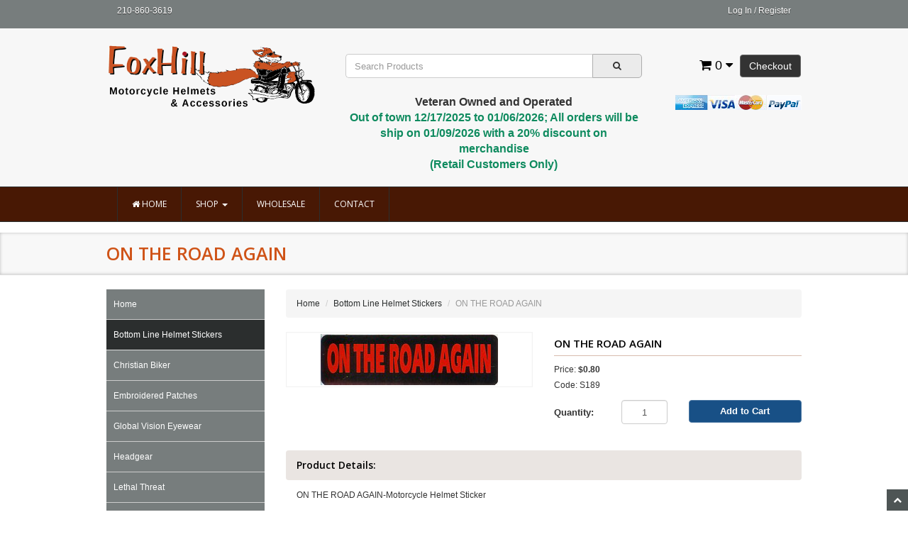

--- FILE ---
content_type: text/html; charset=utf-8
request_url: https://www.foxhillfarmleather.com/PROD/S189.html
body_size: 7437
content:
<!DOCTYPE HTML><html xmlns:fb="http://ogp.me/ns/fb#"><head><title>ON THE ROAD AGAIN - Fox Hill Farm</title><base href="https://www.foxhillfarmleather.com/mm5/" /><link type="text/css" media="all" rel="stylesheet" href="css/00000001/bootstrap.css?T=aa242384" data-resource-group="css_list" data-resource-code="bootstrap" /><link type="text/css" media="all" rel="stylesheet" href="css/00000001/font-awesome.css?T=960c1194" data-resource-group="css_list" data-resource-code="fontawesome" /><link type="text/css" media="all" rel="stylesheet" href="css/00000001/default.css?T=b3e852c4" data-resource-group="css_list" data-resource-code="default" /><link type="text/css" media="all" rel="stylesheet" href="css/00000001/style.css?T=5642cfe2" data-resource-group="css_list" data-resource-code="style" /><script type="text/javascript">
var MMThemeBreakpoints =
[
{
"code":	"mobile",
"name":	"Mobile",
"start":	{
"unit": "px",
"value": ""
}
,
"end":	{
"unit": "em",
"value": "39.999"
}
}
,{
"code":	"tablet",
"name":	"Tablet",
"start":	{
"unit": "px",
"value": ""
}
,
"end":	{
"unit": "em",
"value": "59.999"
}
}
];
</script>
<script type="text/javascript">
var json_url = "https:\/\/www.foxhillfarmleather.com\/mm5\/json.mvc\u003F";
var json_nosessionurl = "https:\/\/www.foxhillfarmleather.com\/mm5\/json.mvc\u003F";
var Store_Code = "FHF";
</script>
<script type="text/javascript" src="https://www.foxhillfarmleather.com/mm5/clientside.mvc?T=740b6ab0&amp;Filename=ajax.js" integrity="sha512-hBYAAq3Edaymi0ELd4oY1JQXKed1b6ng0Ix9vNMtHrWb3FO0tDeoQ95Y/KM5z3XmxcibnvbVujqgLQn/gKBRhA==" crossorigin="anonymous"></script>
<script type="text/javascript" src="https://www.foxhillfarmleather.com/mm5/clientside.mvc?T=740b6ab0&amp;Filename=runtime_ui.js" integrity="sha512-ZIZBhU8Ftvfk9pHoUdkXEXY8RZppw5nTJnFsMqX+3ViPliSA/Y5WRa+eK3vIHZQfqf3R/SXEVS1DJTjmKgVOOw==" crossorigin="anonymous"></script>
<script type="text/javascript" src="https://www.foxhillfarmleather.com/mm5/clientside.mvc?T=740b6ab0&amp;Module_Code=cmp-cssui-searchfield&amp;Filename=runtime.js" integrity="sha512-GT3fQyjPOh3ZvhBeXjc3+okpwb4DpByCirgPrWz6TaihplxQROYh7ilw9bj4wu+hbLgToqAFQuw3SCRJjmGcGQ==" crossorigin="anonymous"></script>
<script type="text/javascript">
var MMSearchField_Search_URL_sep = "https:\/\/www.foxhillfarmleather.com\/SRCH.html\u003FSearch=";
(function( obj, eventType, fn )
{
if ( obj.addEventListener )
{
obj.addEventListener( eventType, fn, false );
}
else if ( obj.attachEvent )
{
obj.attachEvent( 'on' + eventType, fn );
}
})( window, 'mmsearchfield_override', function()
{
MMSearchField.prototype.onMenuAppendHeader = function(){return null;}MMSearchField.prototype.onMenuAppendItem = function( data ){var span;span = newElement( 'span', null, null, null );span.innerHTML = data;return span;}MMSearchField.prototype.onMenuAppendStoreSearch = function( search_value ){var item;item = newElement( 'div', { 'class': 'mm_searchfield_menuitem mm_searchfield_menuitem_storesearch' }, null, null );item.element_text = newTextNode( 'Search store for product "' + search_value + '"', item );return item;}MMSearchField.prototype.onFocus = function( e ) { ; };MMSearchField.prototype.onBlur = function( e ) { ; };
} );
</script>
<meta charset="utf-8" /><link href="https://fonts.googleapis.com/css?family=Open+Sans:400,600" rel="stylesheet" /><meta name="viewport" content="width=device-width, initial-scale=1.0" /><!-- HTML5 Support for IE --><!--[if lt IE 9]><script src="js/ie8.js"></script><![endif]--><link rel="shortcut icon" type="image/x-icon" href="/favicon.ico?"><script type="text/javascript" src="https://www.foxhillfarmleather.com/mm5/clientside.mvc?T=740b6ab0&Module_Code=mvga&amp;Filename=mvga.js"></script><link type="text/css" media="all" rel="stylesheet" integrity="sha256-lWOXBr8vqpiy3pliCN1FmPIYkHdcr8Y0nc2BRMranrA= sha384-0K5gx4GPe3B0+RaqthenpKbJBAscHbhUuTd+ZmjJoHkRs98Ms3Pm2S4BvJqkmBdh sha512-wrhf+QxqNNvI+O73Y1XxplLd/Bt2GG2kDlyCGfeByKkupyZlAKZKAHXE2TM9/awtFar6eWl+W9hNO6Mz2QrA6Q==" crossorigin="anonymous" href="https://www.foxhillfarmleather.com/mm5/json.mvc?Store_Code=FHF&amp;Function=CSSResource_Output&amp;CSSResource_Code=mm-theme-styles&T=21ef7a45" data-resource-group="modules" data-resource-code="mm-theme-styles" /><script type="text/javascript" src="https://www.foxhillfarmleather.com/mm5/clientside.mvc?T=740b6ab0&amp;Filename=runtime.js" integrity="sha512-EiU7WIxWkagpQnQdiP517qf12PSFAddgl4rw2GQi8wZOt6BLZjZIAiX4R53VP0ePnkTricjSB7Edt1Bef74vyg==" crossorigin="anonymous"></script><script type="text/javascript" src="https://www.foxhillfarmleather.com/mm5/clientside.mvc?T=740b6ab0&amp;Filename=MivaEvents.js" integrity="sha512-bmgSupmJLB7km5aCuKy2K7B8M09MkqICKWkc+0w/Oex2AJv3EIoOyNPx3f/zwF0PZTuNVaN9ZFTvRsCdiz9XRA==" crossorigin="anonymous"></script><script type="text/javascript" src="https://www.foxhillfarmleather.com/mm5/clientside.mvc?T=740b6ab0&amp;Filename=AttributeMachine.js" integrity="sha512-e2qSTe38L8wIQn4VVmCXg72J5IKMG11e3c1u423hqfBc6VT0zY/aG1c//K/UjMA6o0xmTAyxRmPOfEUlOFFddQ==" crossorigin="anonymous"></script><script>AttributeMachine.prototype.Generate_Discount = function( discount ){var discount_div;discount_div	= document.createElement( 'div' );discount_div.innerHTML	= discount.descrip + ': ' + discount.formatted_discount;return discount_div;}AttributeMachine.prototype.Generate_Swatch = function (product_code, attribute, option) {var swatch = document.createElement('li'),span = document.createElement('span'),img = document.createElement('img');img.src = option.image;span.setAttribute('class', 'thumbnail');swatch.appendChild(span);span.appendChild(img);return swatch;}</script><script type="text/javascript" src="https://www.foxhillfarmleather.com/mm5/clientside.mvc?T=740b6ab0&amp;Filename=ImageMachine.js" integrity="sha512-luSn6atUPOw8U8HPV927zNVkcbbDcvbAlaSh/MEWznSCrOzPC2iQVeXSwLabEEn43FBmR6lKN0jhsWKmJR4n1Q==" crossorigin="anonymous"></script><script>ImageMachine.prototype.ImageMachine_Generate_Thumbnail = function( thumbnail_image, main_image, closeup_image, type_code ){var thumbnail, span, img;thumbnail	= document.createElement( 'li' );span	= document.createElement( 'span' ); // to vertically center the thumbnail imagesthumbnail.appendChild( span );if ( typeof( thumbnail_image ) == 'string' && thumbnail_image.length > 0 ){img	= document.createElement( 'img' );img.src	= thumbnail_image;thumbnail.appendChild( img );}return thumbnail;}</script></head><body class="PROD" id="JS_PROD"><div id="site-container"><!-- BEGIN GLOBAL HEADER --><header class="topheader hidden-sm"><div class="container hidden-xs"><div class="col-xs-6 col-md-4"><p class="phone">210-860-3619</p></div><div class="col-xs-12 col-sm-6 col-md-8"><div class="hlinks"><a href="#login" role="button" data-toggle="modal">Log In</a> / <a href="https://www.foxhillfarmleather.com/mm5/merchant.mvc?Store_Code=FHF&Screen=ACNT" role="button">Register</a><!-- &nbsp;&nbsp;&nbsp;<a href="https://www.foxhillfarmleather.com/ORHL.html">Order Status</a> --> </div></div></div><div class="container iconbar hidden-lg hidden-md hidden-sm"><a href="tel:210-860-3619"><i class="icon-phone"></i></a><a href="#login" role="button" data-toggle="modal"><i class="icon-user"></i></a><a href="https://www.foxhillfarmleather.com/mm5/merchant.mvc?Screen=OINF&amp;Store_Code=FHF" class="btn btn-primary hidden-xs float-right">Checkout</a><a href="https://www.foxhillfarmleather.com/mm5/merchant.mvc?Screen=BASK&amp;Store_Code=FHF" class="basket-count float-right hidden-xs"><i class="icon-shopping-cart"></i> 0 <i class="icon-caret-down"></i></a><!-- XS a tags --><a href="https://www.foxhillfarmleather.com/mm5/merchant.mvc?Screen=BASK&amp;Store_Code=FHF" class="hidden-lg hidden-md hidden-sm xs-cart"><i class="icon-shopping-cart"><span>0</span></i></a><a href="#search-modal" role="button" data-toggle="modal"><i class="icon-search"></i></a></div></header><header class="btmheader"><div class="container"><div class="row"><div class="col-md-4 col-sm-4"> <div class="logo"><a href="https://www.foxhillfarmleather.com/SFNT.html"><img src="graphics/00000001/foxhill_logo4.png" alt="Fox Hill Farm - Motorcycle Accessories" title="Fox Hill Farm - Motorcycle Accessories" border="0" /></a></div></div><div class="col-md-8 col-sm-8 hidden-xs"><div class="row search-row"><div class="col-md-8 v-center"> <!-- Search form --><form method="post" action="https://www.foxhillfarmleather.com/mm5/merchant.mvc?Screen=SRCH" class="form-inline clearfix center-block" role="form"><input type="hidden" name="Store_Code" value="FHF" /><div class="form-group col-xs-10"><input type="text" name="Search" value="" id="search" class="form-control" placeholder="Search Products" /></div><button type="submit" class="btn btn-default"><i class="icon-search"></i></button></form></div><div class="col-md-4 v-center"> <div class="col-xs-6 visible-xs visible-sm no-padding"><div class="hlinks pull-left"><a href="#login" role="button" data-toggle="modal"><i class="icon-user"></i></a><h4 class="head-phone">210-860-3619</h4></div></div><div class="hlinks"><a href="https://www.foxhillfarmleather.com/mm5/merchant.mvc?Screen=OINF&amp;Store_Code=FHF" class="btn btn-primary hidden-xs float-right">Checkout</a><a href="https://www.foxhillfarmleather.com/mm5/merchant.mvc?Screen=BASK&amp;Store_Code=FHF" class="basket-count float-right hidden-xs"><i class="icon-shopping-cart"></i> 0 <i class="icon-caret-down"></i></a><!-- XS a tags --><a href="https://www.foxhillfarmleather.com/mm5/merchant.mvc?Screen=BASK&amp;Store_Code=FHF" class="hidden-lg hidden-md hidden-sm xs-cart"><i class="icon-shopping-cart"><span>0</span></i></a></div></div></div><div class="row"><div class="col-md-8 col-sm-8 hidden-xs"><div class="tag-line center" style="margin-top:5px;">Veteran Owned and Operated<br /> <span class="account-links">Out of town 12/17/2025 to 01/06/2026; All orders will be ship on 01/09/2026 with a 20% discount on merchandise<br><span class="item discount">(Retail Customers Only)</span></span></div></div><div class="col-md-4 v-center"><div class="alignright"><img src="images/payment-methods.png" alt="American Express" title ="American Express" /></div></div></div></div></div></div></header><!-- Header ends --><!-- Log In Modal starts --><div id="login" class="modal fade"><div class="modal-dialog"><div class="modal-content"><div class="modal-header top"><button type="button" class="close" data-dismiss="modal" aria-hidden="true">×</button><h4>Log In</h4></div><div class="modal-body"><div class="form"><form method="post" action="https://www.foxhillfarmleather.com/mm5/merchant.mvc?Screen=PROD" autocomplete="off" class="form-horizontal"><input type="hidden" name="Action" value="LOGN" /><input type="hidden" name="Store_Code" value="FHF" /><input type="hidden" name="Product_Code" value="S189" /><div class="form-group"><label for="Customer_LoginEmail" class="control-label col-md-3">Email Address:</label><div class="col-md-9"><input type="email" name="Customer_LoginEmail" value="" id="Customer_LoginEmail" class="form-control" autocomplete="off" /></div></div><div class="form-group"><label for="Customer_Password" class="control-label col-md-3">Password:</label><div class="col-md-9"><input type="password" name="Customer_Password" id="Customer_Password" class="form-control" /></div></div><div class="form-group"><div class="col-md-9 col-md-offset-3"><button type="submit" class="btn btn-default btn-blue">Log In</button><button type="reset" class="btn btn-default">Reset</button></div></div></form><p class="align-right"><small><a href="https://www.foxhillfarmleather.com/mm5/merchant.mvc?Store_Code=FHF&Screen=FPWD" title="Forgot your password? Click Here">Forgot your password?</a></small></p></div></div><div class="modal-header"><h4>Register</h4></div><div class="modal-footer"><div class="alignleft">Dont have account? <a href="https://www.foxhillfarmleather.com/mm5/merchant.mvc?Store_Code=FHF&Screen=ACNT">Register Here</a></div></div><div class="modal-header hidden-lg hidden-md"><h4>Order Status</h4></div><div class="modal-footer hidden-lg hidden-md"><p>Where is my order? <a href="https://www.foxhillfarmleather.com/mm5/merchant.mvc?Store_Code=FHF&Screen=ORDS">Check Here</a></p></div></div></div></div><!-- Log In modal ends --><!-- Mini Basket modal Starts --><div id="cart" class="modal fade"><div class="modal-dialog"><div class="modal-content"><div class="modal-header"><button type="button" class="close" data-dismiss="modal" aria-hidden="true">×</button><h4>Shopping Cart</h4></div><div class="modal-body"><table class="table table-striped tcart"><thead><tr><th class="hidden-xs">&nbsp;</th><th>Name</th><th>Quantity</th><th>Price</th></tr></thead><tbody class="text-left"><tr><th class="hidden-xs">&nbsp;</th><th>&nbsp;</th><th>Total</th><th></th></tr></tbody></table></div><div class="modal-footer"><a href="https://www.foxhillfarmleather.com/mm5/merchant.mvc?Screen=BASK&amp;Store_Code=FHF" class="btn btn-default">View Cart</a><a href="https://www.foxhillfarmleather.com/mm5/merchant.mvc?Screen=OINF&amp;Store_Code=FHF" class="btn btn-primary">Checkout</a></div></div></div></div><!-- Mini Basket modal ends --><!-- Search modal Starts --><div id="search-modal" class="modal fade"><div class="modal-dialog"><div class="modal-content"><div class="modal-header top"><button type="button" class="close" data-dismiss="modal" aria-hidden="true">×</button><h4>Search</h4></div><div class="modal-body"><!-- Search form --><form method="post" action="https://www.foxhillfarmleather.com/mm5/merchant.mvc?Screen=SRCH" class="form-inline clearfix center-block" role="form"><input type="hidden" name="Store_Code" value="FHF" /><div class="form-group col-xs-10"><input type="text" name="Search" value="" id="search" class="form-control" placeholder="Search Products" /></div><button type="submit" class="btn btn-default"><i class="icon-search"></i></button></form></div></div></div></div><!-- END GLOBAL HEADER --><!-- Navigation bar begin --><div class="navbar bs-docs-nav" role="banner"><div class="container"><div class="navbar-header"><button class="navbar-toggle" type="button" data-toggle="collapse" data-target=".bs-navbar-collapse"><span class="sr-only">Toggle navigation</span><span class="icon-bar"></span><span class="icon-bar"></span><span class="icon-bar"></span></button></div><nav class="collapse navbar-collapse bs-navbar-collapse" role="navigation"><ul class="nav navbar-nav"><li><a href="https://www.foxhillfarmleather.com/SFNT.html"><i class="icon-home"></i> Home</a></li><li class="dropdown"><a href="#" class="dropdown-toggle" data-toggle="dropdown">Shop <b class="caret color-icon"></b></a><ul class="dropdown-menu"><li class="level-1"><a href="https://www.foxhillfarmleather.com/CTGY/STICKERS.html">Bottom Line Helmet Stickers</a></li><li class="level-1"><a href="https://www.foxhillfarmleather.com/CTGY/Christian.html">Christian Biker</a></li><li class="level-1"><a href="https://www.foxhillfarmleather.com/CTGY/Patches.html">Embroidered Patches</a></li><li class="level-1"><a href="https://www.foxhillfarmleather.com/CTGY/EP.html">Global  Vision Eyewear</a></li><li class="level-1"><a href="https://www.foxhillfarmleather.com/CTGY/hg.html">Headgear</a></li><li class="level-1"><a href="https://www.foxhillfarmleather.com/CTGY/DECALS.html">Lethal Threat</a></li><li class="level-1"><a href="https://www.foxhillfarmleather.com/CTGY/metalarmor.html">Metal Armor Polishes</a></li><li class="level-1"><a href="https://www.foxhillfarmleather.com/CTGY/mt.html">Motley Tube</a></li><li class="level-1"><a href="https://www.foxhillfarmleather.com/CTGY/neomask.html">Neoprene Face Masks</a></li><li class="level-1"><a href="https://www.foxhillfarmleather.com/CTGY/Pins.html">Pewter Pins</a></li><li class="level-1"><a href="https://www.foxhillfarmleather.com/CTGY/RB.html">Ride Bells</a></li><li class="level-1"><a href="https://www.foxhillfarmleather.com/CTGY/sfnt-featured-prods.html">SFNT Featured Products</a></li><li class="level-1"><a href="https://www.foxhillfarmleather.com/CTGY/VE.html">Vest Extenders</a></li><li class="level-1"><a href="https://www.foxhillfarmleather.com/CTGY/H.html">Voss Novelty Motorcycle Helmets</a></li><li class="level-1"><a href="https://www.foxhillfarmleather.com/CTGY/zip.html">Zipper Pulls</a></li></ul></li><li><a href="https://www.foxhillfarmleather.com/wholesale.html">Wholesale</a></li><li><a href="https://www.foxhillfarmleather.com/CTUS.html">Contact</a></li></ul></nav></div></div><!-- Navigation bar end --><div class="items"><div class="page-head"><div class="container"><div class="row"><div class="col-md-12"><h2>ON THE ROAD AGAIN</h2></div></div></div></div><div class="content"><div class="container"><div class="row"><div class="col-md-3 col-sm-3 hidden-xs"><!-- Category Tree / Sidebar navigation begin --><nav><ul id="nav"><li><a href="https://www.foxhillfarmleather.com/SFNT.html">Home</a></li><li class="level-1"><a href="https://www.foxhillfarmleather.com/CTGY/STICKERS.html" class="open">Bottom Line Helmet Stickers</a></li><li class="level-1"><a href="https://www.foxhillfarmleather.com/CTGY/Christian.html">Christian Biker</a></li><li class="level-1"><a href="https://www.foxhillfarmleather.com/CTGY/Patches.html">Embroidered Patches</a></li><li class="level-1"><a href="https://www.foxhillfarmleather.com/CTGY/EP.html">Global  Vision Eyewear</a></li><li class="level-1"><a href="https://www.foxhillfarmleather.com/CTGY/hg.html">Headgear</a></li><li class="level-1"><a href="https://www.foxhillfarmleather.com/CTGY/DECALS.html">Lethal Threat</a></li><li class="level-1"><a href="https://www.foxhillfarmleather.com/CTGY/metalarmor.html">Metal Armor Polishes</a></li><li class="level-1"><a href="https://www.foxhillfarmleather.com/CTGY/mt.html">Motley Tube</a></li><li class="level-1"><a href="https://www.foxhillfarmleather.com/CTGY/neomask.html">Neoprene Face Masks</a></li><li class="level-1"><a href="https://www.foxhillfarmleather.com/CTGY/Pins.html">Pewter Pins</a></li><li class="level-1"><a href="https://www.foxhillfarmleather.com/CTGY/RB.html">Ride Bells</a></li><li class="level-1"><a href="https://www.foxhillfarmleather.com/CTGY/sfnt-featured-prods.html">SFNT Featured Products</a></li><li class="level-1"><a href="https://www.foxhillfarmleather.com/CTGY/VE.html">Vest Extenders</a></li><li class="level-1"><a href="https://www.foxhillfarmleather.com/CTGY/H.html">Voss Novelty Motorcycle Helmets</a></li><li class="level-1"><a href="https://www.foxhillfarmleather.com/CTGY/zip.html">Zipper Pulls</a></li></ul></nav><!-- Category Tree / Sidebar navigation end --></div><div class="col-md-9 col-sm-9"><ul class="breadcrumb"><li><a href="https://www.foxhillfarmleather.com/SFNT.html">Home</a></li><li><a href="https://www.foxhillfarmleather.com/CTGY/STICKERS.html">Bottom Line Helmet Stickers</a></li><li class="active">ON THE ROAD AGAIN</li></ul><div class="product-main"><div class="row"><div class="col-md-6 col-sm-6"> <!-- Image --><div class="product-images"><div class="product-image"><img src="graphics/en-US/cssui/blank.gif" alt="ON THE ROAD AGAIN" title="ON THE ROAD AGAIN" id="main_image" class="aligncenter" /></div><ul id="thumbnails" class="thumbnails"></ul></div></div><div class="col-md-6 col-sm-6"> <h4 class="title">ON THE ROAD AGAIN</h4><div class="product-price">Price: <span id="price-value-additional" style="text-decoration: line-through"></span> <span id="price-value" class="bold">$0.80</span><div id="product-discounts"></div></div><p>Code: S189</p><!-- Do not display<p>Weight: 0.02 pounds</p>--><form method="post" action="https://www.foxhillfarmleather.com/mm5/merchant.mvc?Screen=BASK" class="form-horizontal" role="form"><input type="hidden" name="Old_Screen" value="PROD" /><input type="hidden" name="Old_Search" value="" /><input type="hidden" name="Action" value="ADPR" /><input type="hidden" name="Store_Code" value="FHF" /><input type="hidden" name="Product_Code" value="S189" /><input type="hidden" name="Category_Code" value="STICKERS" /><input type="hidden" name="Offset" value="" /><input type="hidden" name="AllOffset" value="" /><input type="hidden" name="CatListingOffset" value="" /><input type="hidden" name="RelatedOffset" value="" /><input type="hidden" name="SearchOffset" value="" /><div id="swatches" class="swatches"></div><div class="product-attributes"></div><div class="form-group"><label for="product-quantity" title="Quantity" class="col-md-3 col-sm-12 col-xs-12 control-label">Quantity:</label><div class="col-md-3 col-sm-4 col-xs-3"><input type="text" name="Quantity" value="1" id="product-quantity" class="form-control text-center" /></div><div class="col-md-6 col-sm-7 col-xs-9"><button class="btn btn-primary btn-block btn-blue" type="submit">Add to Cart</button></div></div></form></div></div></div><br /><!-- Description, specs and review --><div class="box-title"><h5>Product Details:</h5></div><div class="col-md-13 descrip"><p>ON THE ROAD AGAIN-Motorcycle Helmet Sticker</p></div></div></div></div></div></div><!-- BEGIN GLOBAL FOOTER --><footer class="footer"><div class="clear"></div><div class="footer"><div class="container"><div class="row"><div class="col-sm-12"><div class="row"><div class="col-sm-4"><div class="widget"><h5>Contact Info</h5><hr /><ul><li id="address"><i class="icon-home"></i><span class="foot-address">12714 Falcon Ledge. San Antonio, TX, 78259</span></li><li><hr /><i class="icon-phone"></i><span class="foot-phone">210-860-3619</span></li><li><hr /><i class="icon-envelope-alt"></i><a href="mailto:billandvicki@foxhillfarmleather.com" class="foot-email">billandvicki@foxhillfarmleather.com</a></li></ul><div class="clearfix"></div><div class="payment-icons"><hr /><img src="images/americanexpress.gif" alt="American Express" title ="American Express" /><img src="images/visa.gif" alt="Visa" title="Visa" /><img src="images/mastercard.gif" alt="MasterCard" title="MasterCard" /><img src="images/paypal.gif" alt="PayPal" title="PayPal" /></div></div></div><div class="col-sm-4"><div class="widget"><h5>About Fox Hill</h5><hr /><div id="about-us-footer" class="readytheme-contentsection">
Fox Hill Farm Leather is veteran owned and operated. We offer motorcycle products for motorcycle enthusiasts. We stand behind the products that we sell and strive to bring you the best quality items at the best possible price.
</div>
</div></div><div class="col-sm-4"><div class="widget"><h5>Helpful Links</h5><hr /><div class="two-col"><div class="col-left"><ul>
<li class="level-1"><a href="https://www.foxhillfarmleather.com/SFNT.html" target="_self">Home</a></li>
<li class="level-1"><a href="https://www.foxhillfarmleather.com/ABUS.html" target="_self">About Us</a></li>
<li class="level-1"><a href="https://www.foxhillfarmleather.com/CTUS.html" target="_self">Contact Us</a></li>
<li class="level-1"><a href="https://www.foxhillfarmleather.com/FAQS.html" target="_self">FAQS</a></li>
<li class="level-1"><a href="https://www.foxhillfarmleather.com/size_charts.html" target="_self">Size Charts</a></li>
</ul>
</div><div class="col-right"><ul>
<li class="level-1"><a href="https://www.foxhillfarmleather.com/wholesale.html" target="_self">Wholesale Program</a></li>
<li class="level-1"><a href="https://www.foxhillfarmleather.com/SARP.html" target="_self">Shipping &amp; Returns</a></li>
<li class="level-1"><a href="https://www.foxhillfarmleather.com/PRPO.html" target="_self">Privacy Policy</a></li>
<li class="level-1"><a href="https://www.foxhillfarmleather.com/PLST.html" target="_self">All Products</a></li>
<li class="level-1"><a href="https://www.foxhillfarmleather.com/SMAP.html" target="_self">Sitemap</a></li>
</ul>
</div><div class="clearfix"></div></div></div></div><!--Not in use. To enable, make other three columns sm-3<div class="col-sm-2"><div class="clearfix"></div></div></div>--></div><hr /><!-- Copyright info --><p class="copy">Copyright &copy; 2026 Fox Hill Farm | Miva Merchant Shopping Cart Customization by <a target="_blank" href="https://www.jsdvs.com/">JSDVS Web Design / Development</a></p></div></div><img src="images/positivessl_trust_seal_md_167x42.png" alt="Site Secured by Sertigo" class="alignright"><br /><div class="alignleft"><br><div class="clearfix"></div></div></div></footer><!-- Footer ends --> <!-- Scroll to top --> <span class="totop"><a href="#"><i class="icon-chevron-up"></i></a></span> <script src="//ajax.googleapis.com/ajax/libs/jquery/1.11.0/jquery.min.js"></script><script>window.jQuery || document.write(unescape('%3Cscript src="../js/jquery.js"%3E%3C/script%3E'))</script><script src="js/bootstrap.js"></script> <!-- Bootstrap --> <script src="js/custom.js"></script> <!-- Custom codes -->
<script type="text/javascript">
var Product_Code = 'S189';
var Screen = 'PROD';
</script>

<script>
(function(i,s,o,g,r,a,m){i['GoogleAnalyticsObject']=r;i[r]=i[r]||function(){
(i[r].q=i[r].q||[]).push(arguments)},i[r].l=1*new Date();a=s.createElement(o),
m=s.getElementsByTagName(o)[0];a.async=1;a.src=g;m.parentNode.insertBefore(a,m)
})(window,document,'script','//www.google-analytics.com/analytics.js','ga');

ga('create', 'UA-3354803-1', 'auto');


ga( 'send', 'pageview', { 'page':'/\/PROD\/S189.html\u003F' } );

</script><!-- END GLOBAL FOOTER --><div id="closeup_div" class="closeup"><img id="closeup_image" src="graphics/en-US/cssui/blank.gif" alt="" /><div><a id="closeup_close">close</a></div></div><script type="text/javascript">var image_data1582 = [
{
"type_code":	"main",
"image_data":
[
"graphics\/00000001\/s189.jpg",
"",
"graphics\/00000001\/s189.jpg"
]
}
]
var im1582 = new ImageMachine( 'S189', 0, 'main_image', 'thumbnails', 'closeup_div', 'closeup_image', 'closeup_close', '', 'B', 270, 270, 1, 'B', 800, 800, 1, 70, 70, 1, '' );
im1582.oninitialize( image_data1582 );
</script></div></body></html>